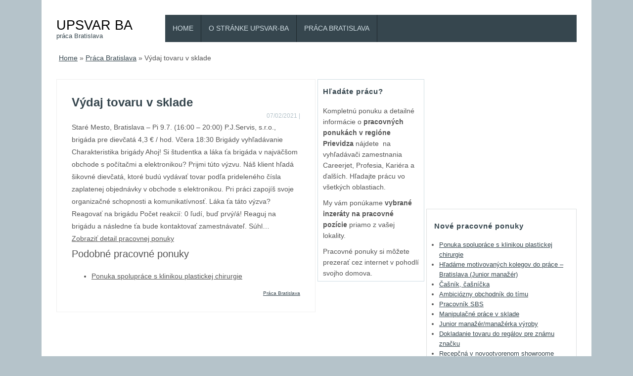

--- FILE ---
content_type: text/html; charset=UTF-8
request_url: http://upsvar-ba.sk/praca-bratislava/vydaj-tovaru-v-sklade-171/
body_size: 8550
content:
<!DOCTYPE HTML><html lang="sk-SK"><head><meta charset="UTF-8" /><link rel="profile" href="http://gmpg.org/xfn/11" /><meta name='robots' content='index, follow, max-image-preview:large, max-snippet:-1, max-video-preview:-1' />

	<!-- This site is optimized with the Yoast SEO plugin v20.3 - https://yoast.com/wordpress/plugins/seo/ -->
	<title>Výdaj tovaru v sklade | UPSVAR BA</title>
	<link rel="canonical" href="http://upsvar-ba.sk/praca-bratislava/vydaj-tovaru-v-sklade-171/" />
	<meta property="og:locale" content="sk_SK" />
	<meta property="og:type" content="article" />
	<meta property="og:title" content="Výdaj tovaru v sklade | UPSVAR BA" />
	<meta property="og:description" content="Staré Mesto, Bratislava &#8211; Pi 9.7. (16:00 &#8211; 20:00) P.J.Servis, s.r.o., brigáda pre dievčatá 4,3 € / hod. Včera 18:30 Brigády vyhľadávanie Charakteristika brigády Ahoj! Si študentka a láka ťa brigáda v najväčšom obchode s počítačmi a elektronikou? Prijmi túto výzvu. Náš klient hľadá šikovné dievčatá, ktoré budú vydávať tovar podľa prideleného čísla zaplatenej objednávky v obchode s elektronikou. Pri práci zapojíš svoje organizačné schopnosti a komunikatívnosť. Láka ťa táto výzva? Reagovať na brigádu Počet reakcií: 0 ľudí, buď prvý/á! Reaguj na brigádu a následne ťa bude kontaktovať zamestnávateľ. Súhl&#8230; Zobraziť detail pracovnej ponuky Podobné pracovné ponukyPonuka spolupráce s klinikou plastickej chirurgie" />
	<meta property="og:url" content="http://upsvar-ba.sk/praca-bratislava/vydaj-tovaru-v-sklade-171/" />
	<meta property="og:site_name" content="UPSVAR BA" />
	<meta property="article:published_time" content="2021-07-02T22:30:49+00:00" />
	<meta name="twitter:card" content="summary_large_image" />
	<script type="application/ld+json" class="yoast-schema-graph">{"@context":"https://schema.org","@graph":[{"@type":"WebPage","@id":"http://upsvar-ba.sk/praca-bratislava/vydaj-tovaru-v-sklade-171/","url":"http://upsvar-ba.sk/praca-bratislava/vydaj-tovaru-v-sklade-171/","name":"Výdaj tovaru v sklade | UPSVAR BA","isPartOf":{"@id":"http://upsvar-ba.sk/#website"},"datePublished":"2021-07-02T22:30:49+00:00","dateModified":"2021-07-02T22:30:49+00:00","author":{"@id":""},"breadcrumb":{"@id":"http://upsvar-ba.sk/praca-bratislava/vydaj-tovaru-v-sklade-171/#breadcrumb"},"inLanguage":"sk-SK","potentialAction":[{"@type":"ReadAction","target":["http://upsvar-ba.sk/praca-bratislava/vydaj-tovaru-v-sklade-171/"]}]},{"@type":"BreadcrumbList","@id":"http://upsvar-ba.sk/praca-bratislava/vydaj-tovaru-v-sklade-171/#breadcrumb","itemListElement":[{"@type":"ListItem","position":1,"name":"Home","item":"http://upsvar-ba.sk/"},{"@type":"ListItem","position":2,"name":"Výdaj tovaru v sklade"}]},{"@type":"WebSite","@id":"http://upsvar-ba.sk/#website","url":"http://upsvar-ba.sk/","name":"UPSVAR BA","description":"práca Bratislava","potentialAction":[{"@type":"SearchAction","target":{"@type":"EntryPoint","urlTemplate":"http://upsvar-ba.sk/?s={search_term_string}"},"query-input":"required name=search_term_string"}],"inLanguage":"sk-SK"}]}</script>
	<!-- / Yoast SEO plugin. -->


<script type="text/javascript">
window._wpemojiSettings = {"baseUrl":"https:\/\/s.w.org\/images\/core\/emoji\/14.0.0\/72x72\/","ext":".png","svgUrl":"https:\/\/s.w.org\/images\/core\/emoji\/14.0.0\/svg\/","svgExt":".svg","source":{"concatemoji":"http:\/\/upsvar-ba.sk\/wp-includes\/js\/wp-emoji-release.min.js?ver=6.1.1"}};
/*! This file is auto-generated */
!function(e,a,t){var n,r,o,i=a.createElement("canvas"),p=i.getContext&&i.getContext("2d");function s(e,t){var a=String.fromCharCode,e=(p.clearRect(0,0,i.width,i.height),p.fillText(a.apply(this,e),0,0),i.toDataURL());return p.clearRect(0,0,i.width,i.height),p.fillText(a.apply(this,t),0,0),e===i.toDataURL()}function c(e){var t=a.createElement("script");t.src=e,t.defer=t.type="text/javascript",a.getElementsByTagName("head")[0].appendChild(t)}for(o=Array("flag","emoji"),t.supports={everything:!0,everythingExceptFlag:!0},r=0;r<o.length;r++)t.supports[o[r]]=function(e){if(p&&p.fillText)switch(p.textBaseline="top",p.font="600 32px Arial",e){case"flag":return s([127987,65039,8205,9895,65039],[127987,65039,8203,9895,65039])?!1:!s([55356,56826,55356,56819],[55356,56826,8203,55356,56819])&&!s([55356,57332,56128,56423,56128,56418,56128,56421,56128,56430,56128,56423,56128,56447],[55356,57332,8203,56128,56423,8203,56128,56418,8203,56128,56421,8203,56128,56430,8203,56128,56423,8203,56128,56447]);case"emoji":return!s([129777,127995,8205,129778,127999],[129777,127995,8203,129778,127999])}return!1}(o[r]),t.supports.everything=t.supports.everything&&t.supports[o[r]],"flag"!==o[r]&&(t.supports.everythingExceptFlag=t.supports.everythingExceptFlag&&t.supports[o[r]]);t.supports.everythingExceptFlag=t.supports.everythingExceptFlag&&!t.supports.flag,t.DOMReady=!1,t.readyCallback=function(){t.DOMReady=!0},t.supports.everything||(n=function(){t.readyCallback()},a.addEventListener?(a.addEventListener("DOMContentLoaded",n,!1),e.addEventListener("load",n,!1)):(e.attachEvent("onload",n),a.attachEvent("onreadystatechange",function(){"complete"===a.readyState&&t.readyCallback()})),(e=t.source||{}).concatemoji?c(e.concatemoji):e.wpemoji&&e.twemoji&&(c(e.twemoji),c(e.wpemoji)))}(window,document,window._wpemojiSettings);
</script>


<!-- Stylesheets -->
<style type="text/css">
img.wp-smiley,
img.emoji {
	display: inline !important;
	border: none !important;
	box-shadow: none !important;
	height: 1em !important;
	width: 1em !important;
	margin: 0 0.07em !important;
	vertical-align: -0.1em !important;
	background: none !important;
	padding: 0 !important;
}
</style>
	<link rel='stylesheet' id='padma-navigation-block-css' href='http://upsvar-ba.sk/wp-content/themes/padma/library/blocks/navigation/css/navigation.css?ver=6.1.1' type='text/css' media='all' />
<link rel='stylesheet' id='padma-general-css' href='http://upsvar-ba.sk/wp-content/uploads/padma/cache/general-876404e.css?ver=6.1.1' type='text/css' media='all' />
<link rel='stylesheet' id='padma-layout-single-css' href='http://upsvar-ba.sk/wp-content/uploads/padma/cache/layout-single-1144edb.css?ver=6.1.1' type='text/css' media='all' />
<link rel='stylesheet' id='padma-responsive-grid-css' href='http://upsvar-ba.sk/wp-content/uploads/padma/cache/responsive-grid-d2119e4.css?ver=6.1.1' type='text/css' media='all' />
<link rel='stylesheet' id='wp-block-library-css' href='http://upsvar-ba.sk/wp-includes/css/dist/block-library/style.min.css?ver=6.1.1' type='text/css' media='all' />
<style id='wp-block-library-theme-inline-css' type='text/css'>
.wp-block-audio figcaption{color:#555;font-size:13px;text-align:center}.is-dark-theme .wp-block-audio figcaption{color:hsla(0,0%,100%,.65)}.wp-block-audio{margin:0 0 1em}.wp-block-code{border:1px solid #ccc;border-radius:4px;font-family:Menlo,Consolas,monaco,monospace;padding:.8em 1em}.wp-block-embed figcaption{color:#555;font-size:13px;text-align:center}.is-dark-theme .wp-block-embed figcaption{color:hsla(0,0%,100%,.65)}.wp-block-embed{margin:0 0 1em}.blocks-gallery-caption{color:#555;font-size:13px;text-align:center}.is-dark-theme .blocks-gallery-caption{color:hsla(0,0%,100%,.65)}.wp-block-image figcaption{color:#555;font-size:13px;text-align:center}.is-dark-theme .wp-block-image figcaption{color:hsla(0,0%,100%,.65)}.wp-block-image{margin:0 0 1em}.wp-block-pullquote{border-top:4px solid;border-bottom:4px solid;margin-bottom:1.75em;color:currentColor}.wp-block-pullquote__citation,.wp-block-pullquote cite,.wp-block-pullquote footer{color:currentColor;text-transform:uppercase;font-size:.8125em;font-style:normal}.wp-block-quote{border-left:.25em solid;margin:0 0 1.75em;padding-left:1em}.wp-block-quote cite,.wp-block-quote footer{color:currentColor;font-size:.8125em;position:relative;font-style:normal}.wp-block-quote.has-text-align-right{border-left:none;border-right:.25em solid;padding-left:0;padding-right:1em}.wp-block-quote.has-text-align-center{border:none;padding-left:0}.wp-block-quote.is-large,.wp-block-quote.is-style-large,.wp-block-quote.is-style-plain{border:none}.wp-block-search .wp-block-search__label{font-weight:700}.wp-block-search__button{border:1px solid #ccc;padding:.375em .625em}:where(.wp-block-group.has-background){padding:1.25em 2.375em}.wp-block-separator.has-css-opacity{opacity:.4}.wp-block-separator{border:none;border-bottom:2px solid;margin-left:auto;margin-right:auto}.wp-block-separator.has-alpha-channel-opacity{opacity:1}.wp-block-separator:not(.is-style-wide):not(.is-style-dots){width:100px}.wp-block-separator.has-background:not(.is-style-dots){border-bottom:none;height:1px}.wp-block-separator.has-background:not(.is-style-wide):not(.is-style-dots){height:2px}.wp-block-table{margin:"0 0 1em 0"}.wp-block-table thead{border-bottom:3px solid}.wp-block-table tfoot{border-top:3px solid}.wp-block-table td,.wp-block-table th{word-break:normal}.wp-block-table figcaption{color:#555;font-size:13px;text-align:center}.is-dark-theme .wp-block-table figcaption{color:hsla(0,0%,100%,.65)}.wp-block-video figcaption{color:#555;font-size:13px;text-align:center}.is-dark-theme .wp-block-video figcaption{color:hsla(0,0%,100%,.65)}.wp-block-video{margin:0 0 1em}.wp-block-template-part.has-background{padding:1.25em 2.375em;margin-top:0;margin-bottom:0}
</style>
<link rel='stylesheet' id='classic-theme-styles-css' href='http://upsvar-ba.sk/wp-includes/css/classic-themes.min.css?ver=1' type='text/css' media='all' />
<style id='global-styles-inline-css' type='text/css'>
body{--wp--preset--color--black: #000000;--wp--preset--color--cyan-bluish-gray: #abb8c3;--wp--preset--color--white: #ffffff;--wp--preset--color--pale-pink: #f78da7;--wp--preset--color--vivid-red: #cf2e2e;--wp--preset--color--luminous-vivid-orange: #ff6900;--wp--preset--color--luminous-vivid-amber: #fcb900;--wp--preset--color--light-green-cyan: #7bdcb5;--wp--preset--color--vivid-green-cyan: #00d084;--wp--preset--color--pale-cyan-blue: #8ed1fc;--wp--preset--color--vivid-cyan-blue: #0693e3;--wp--preset--color--vivid-purple: #9b51e0;--wp--preset--gradient--vivid-cyan-blue-to-vivid-purple: linear-gradient(135deg,rgba(6,147,227,1) 0%,rgb(155,81,224) 100%);--wp--preset--gradient--light-green-cyan-to-vivid-green-cyan: linear-gradient(135deg,rgb(122,220,180) 0%,rgb(0,208,130) 100%);--wp--preset--gradient--luminous-vivid-amber-to-luminous-vivid-orange: linear-gradient(135deg,rgba(252,185,0,1) 0%,rgba(255,105,0,1) 100%);--wp--preset--gradient--luminous-vivid-orange-to-vivid-red: linear-gradient(135deg,rgba(255,105,0,1) 0%,rgb(207,46,46) 100%);--wp--preset--gradient--very-light-gray-to-cyan-bluish-gray: linear-gradient(135deg,rgb(238,238,238) 0%,rgb(169,184,195) 100%);--wp--preset--gradient--cool-to-warm-spectrum: linear-gradient(135deg,rgb(74,234,220) 0%,rgb(151,120,209) 20%,rgb(207,42,186) 40%,rgb(238,44,130) 60%,rgb(251,105,98) 80%,rgb(254,248,76) 100%);--wp--preset--gradient--blush-light-purple: linear-gradient(135deg,rgb(255,206,236) 0%,rgb(152,150,240) 100%);--wp--preset--gradient--blush-bordeaux: linear-gradient(135deg,rgb(254,205,165) 0%,rgb(254,45,45) 50%,rgb(107,0,62) 100%);--wp--preset--gradient--luminous-dusk: linear-gradient(135deg,rgb(255,203,112) 0%,rgb(199,81,192) 50%,rgb(65,88,208) 100%);--wp--preset--gradient--pale-ocean: linear-gradient(135deg,rgb(255,245,203) 0%,rgb(182,227,212) 50%,rgb(51,167,181) 100%);--wp--preset--gradient--electric-grass: linear-gradient(135deg,rgb(202,248,128) 0%,rgb(113,206,126) 100%);--wp--preset--gradient--midnight: linear-gradient(135deg,rgb(2,3,129) 0%,rgb(40,116,252) 100%);--wp--preset--duotone--dark-grayscale: url('#wp-duotone-dark-grayscale');--wp--preset--duotone--grayscale: url('#wp-duotone-grayscale');--wp--preset--duotone--purple-yellow: url('#wp-duotone-purple-yellow');--wp--preset--duotone--blue-red: url('#wp-duotone-blue-red');--wp--preset--duotone--midnight: url('#wp-duotone-midnight');--wp--preset--duotone--magenta-yellow: url('#wp-duotone-magenta-yellow');--wp--preset--duotone--purple-green: url('#wp-duotone-purple-green');--wp--preset--duotone--blue-orange: url('#wp-duotone-blue-orange');--wp--preset--font-size--small: 13px;--wp--preset--font-size--medium: 20px;--wp--preset--font-size--large: 36px;--wp--preset--font-size--x-large: 42px;--wp--preset--spacing--20: 0.44rem;--wp--preset--spacing--30: 0.67rem;--wp--preset--spacing--40: 1rem;--wp--preset--spacing--50: 1.5rem;--wp--preset--spacing--60: 2.25rem;--wp--preset--spacing--70: 3.38rem;--wp--preset--spacing--80: 5.06rem;}:where(.is-layout-flex){gap: 0.5em;}body .is-layout-flow > .alignleft{float: left;margin-inline-start: 0;margin-inline-end: 2em;}body .is-layout-flow > .alignright{float: right;margin-inline-start: 2em;margin-inline-end: 0;}body .is-layout-flow > .aligncenter{margin-left: auto !important;margin-right: auto !important;}body .is-layout-constrained > .alignleft{float: left;margin-inline-start: 0;margin-inline-end: 2em;}body .is-layout-constrained > .alignright{float: right;margin-inline-start: 2em;margin-inline-end: 0;}body .is-layout-constrained > .aligncenter{margin-left: auto !important;margin-right: auto !important;}body .is-layout-constrained > :where(:not(.alignleft):not(.alignright):not(.alignfull)){max-width: var(--wp--style--global--content-size);margin-left: auto !important;margin-right: auto !important;}body .is-layout-constrained > .alignwide{max-width: var(--wp--style--global--wide-size);}body .is-layout-flex{display: flex;}body .is-layout-flex{flex-wrap: wrap;align-items: center;}body .is-layout-flex > *{margin: 0;}:where(.wp-block-columns.is-layout-flex){gap: 2em;}.has-black-color{color: var(--wp--preset--color--black) !important;}.has-cyan-bluish-gray-color{color: var(--wp--preset--color--cyan-bluish-gray) !important;}.has-white-color{color: var(--wp--preset--color--white) !important;}.has-pale-pink-color{color: var(--wp--preset--color--pale-pink) !important;}.has-vivid-red-color{color: var(--wp--preset--color--vivid-red) !important;}.has-luminous-vivid-orange-color{color: var(--wp--preset--color--luminous-vivid-orange) !important;}.has-luminous-vivid-amber-color{color: var(--wp--preset--color--luminous-vivid-amber) !important;}.has-light-green-cyan-color{color: var(--wp--preset--color--light-green-cyan) !important;}.has-vivid-green-cyan-color{color: var(--wp--preset--color--vivid-green-cyan) !important;}.has-pale-cyan-blue-color{color: var(--wp--preset--color--pale-cyan-blue) !important;}.has-vivid-cyan-blue-color{color: var(--wp--preset--color--vivid-cyan-blue) !important;}.has-vivid-purple-color{color: var(--wp--preset--color--vivid-purple) !important;}.has-black-background-color{background-color: var(--wp--preset--color--black) !important;}.has-cyan-bluish-gray-background-color{background-color: var(--wp--preset--color--cyan-bluish-gray) !important;}.has-white-background-color{background-color: var(--wp--preset--color--white) !important;}.has-pale-pink-background-color{background-color: var(--wp--preset--color--pale-pink) !important;}.has-vivid-red-background-color{background-color: var(--wp--preset--color--vivid-red) !important;}.has-luminous-vivid-orange-background-color{background-color: var(--wp--preset--color--luminous-vivid-orange) !important;}.has-luminous-vivid-amber-background-color{background-color: var(--wp--preset--color--luminous-vivid-amber) !important;}.has-light-green-cyan-background-color{background-color: var(--wp--preset--color--light-green-cyan) !important;}.has-vivid-green-cyan-background-color{background-color: var(--wp--preset--color--vivid-green-cyan) !important;}.has-pale-cyan-blue-background-color{background-color: var(--wp--preset--color--pale-cyan-blue) !important;}.has-vivid-cyan-blue-background-color{background-color: var(--wp--preset--color--vivid-cyan-blue) !important;}.has-vivid-purple-background-color{background-color: var(--wp--preset--color--vivid-purple) !important;}.has-black-border-color{border-color: var(--wp--preset--color--black) !important;}.has-cyan-bluish-gray-border-color{border-color: var(--wp--preset--color--cyan-bluish-gray) !important;}.has-white-border-color{border-color: var(--wp--preset--color--white) !important;}.has-pale-pink-border-color{border-color: var(--wp--preset--color--pale-pink) !important;}.has-vivid-red-border-color{border-color: var(--wp--preset--color--vivid-red) !important;}.has-luminous-vivid-orange-border-color{border-color: var(--wp--preset--color--luminous-vivid-orange) !important;}.has-luminous-vivid-amber-border-color{border-color: var(--wp--preset--color--luminous-vivid-amber) !important;}.has-light-green-cyan-border-color{border-color: var(--wp--preset--color--light-green-cyan) !important;}.has-vivid-green-cyan-border-color{border-color: var(--wp--preset--color--vivid-green-cyan) !important;}.has-pale-cyan-blue-border-color{border-color: var(--wp--preset--color--pale-cyan-blue) !important;}.has-vivid-cyan-blue-border-color{border-color: var(--wp--preset--color--vivid-cyan-blue) !important;}.has-vivid-purple-border-color{border-color: var(--wp--preset--color--vivid-purple) !important;}.has-vivid-cyan-blue-to-vivid-purple-gradient-background{background: var(--wp--preset--gradient--vivid-cyan-blue-to-vivid-purple) !important;}.has-light-green-cyan-to-vivid-green-cyan-gradient-background{background: var(--wp--preset--gradient--light-green-cyan-to-vivid-green-cyan) !important;}.has-luminous-vivid-amber-to-luminous-vivid-orange-gradient-background{background: var(--wp--preset--gradient--luminous-vivid-amber-to-luminous-vivid-orange) !important;}.has-luminous-vivid-orange-to-vivid-red-gradient-background{background: var(--wp--preset--gradient--luminous-vivid-orange-to-vivid-red) !important;}.has-very-light-gray-to-cyan-bluish-gray-gradient-background{background: var(--wp--preset--gradient--very-light-gray-to-cyan-bluish-gray) !important;}.has-cool-to-warm-spectrum-gradient-background{background: var(--wp--preset--gradient--cool-to-warm-spectrum) !important;}.has-blush-light-purple-gradient-background{background: var(--wp--preset--gradient--blush-light-purple) !important;}.has-blush-bordeaux-gradient-background{background: var(--wp--preset--gradient--blush-bordeaux) !important;}.has-luminous-dusk-gradient-background{background: var(--wp--preset--gradient--luminous-dusk) !important;}.has-pale-ocean-gradient-background{background: var(--wp--preset--gradient--pale-ocean) !important;}.has-electric-grass-gradient-background{background: var(--wp--preset--gradient--electric-grass) !important;}.has-midnight-gradient-background{background: var(--wp--preset--gradient--midnight) !important;}.has-small-font-size{font-size: var(--wp--preset--font-size--small) !important;}.has-medium-font-size{font-size: var(--wp--preset--font-size--medium) !important;}.has-large-font-size{font-size: var(--wp--preset--font-size--large) !important;}.has-x-large-font-size{font-size: var(--wp--preset--font-size--x-large) !important;}
.wp-block-navigation a:where(:not(.wp-element-button)){color: inherit;}
:where(.wp-block-columns.is-layout-flex){gap: 2em;}
.wp-block-pullquote{font-size: 1.5em;line-height: 1.6;}
</style>
<link rel='stylesheet' id='crp-style-text-only-css' href='http://upsvar-ba.sk/wp-content/plugins/contextual-related-posts/css/text-only.min.css?ver=3.3.3' type='text/css' media='all' />


<!-- Scripts -->
<script type='text/javascript' src='http://upsvar-ba.sk/wp-includes/js/jquery/jquery.min.js?ver=3.6.1' id='jquery-core-js'></script>
<script type='text/javascript' src='http://upsvar-ba.sk/wp-includes/js/jquery/jquery-migrate.min.js?ver=3.3.2' id='jquery-migrate-js'></script>
<script type='text/javascript' src='http://upsvar-ba.sk/wp-content/uploads/padma/cache/responsive-grid-js-dd2c497.js?ver=6.1.1' id='padma-responsive-grid-js-js'></script>
<script type='text/javascript' src='http://upsvar-ba.sk/wp-content/themes/padma/library/blocks/navigation/js/selectnav.js?ver=6.1.1' id='padma-selectnav-js'></script>
<script type='text/javascript' src='http://upsvar-ba.sk/wp-content/uploads/padma/cache/block-dynamic-js-layout-single-ad05be8.js?ver=6.1.1' id='block-dynamic-js-layout-single-js'></script>

<!--[if lt IE 9]>
<script src="http://upsvar-ba.sk/wp-content/themes/padma/library/media/js/html5shiv.js"></script>
<![endif]-->

<!--[if lt IE 8]>
<script src="http://upsvar-ba.sk/wp-content/themes/padma/library/media/js/ie8.js"></script>
<![endif]-->

<script data-ad-client="ca-pub-2608370630889193" async src="https://pagead2.googlesyndication.com/pagead/js/adsbygoogle.js"></script>

<!-- Extras -->
<link rel="alternate" type="application/rss+xml" href="http://upsvar-ba.sk/feed/" title="UPSVAR BA" />
<link rel="pingback" href="http://upsvar-ba.sk/xmlrpc.php" />
	<meta name="viewport" content="width=device-width, initial-scale=1.0, minimum-scale=1.0, maximum-scale=1.0, user-scalable=no" />
<link rel="alternate" type="application/rss+xml" title="RSS kanál: UPSVAR BA &raquo;" href="http://upsvar-ba.sk/feed/" />
<link rel="alternate" type="application/rss+xml" title="RSS kanál komentárov webu UPSVAR BA &raquo;" href="http://upsvar-ba.sk/comments/feed/" />
<link rel="alternate" type="application/rss+xml" title="RSS kanál komentárov webu UPSVAR BA &raquo; ku článku Výdaj tovaru v sklade" href="http://upsvar-ba.sk/praca-bratislava/vydaj-tovaru-v-sklade-171/feed/" />
<link rel="https://api.w.org/" href="http://upsvar-ba.sk/wp-json/" /><link rel="alternate" type="application/json" href="http://upsvar-ba.sk/wp-json/wp/v2/posts/13644" /><link rel="EditURI" type="application/rsd+xml" title="RSD" href="http://upsvar-ba.sk/xmlrpc.php?rsd" />
<link rel="wlwmanifest" type="application/wlwmanifest+xml" href="http://upsvar-ba.sk/wp-includes/wlwmanifest.xml" />
<meta name="generator" content="WordPress 6.1.1" />
<link rel='shortlink' href='http://upsvar-ba.sk/?p=13644' />
<link rel="alternate" type="application/json+oembed" href="http://upsvar-ba.sk/wp-json/oembed/1.0/embed?url=http%3A%2F%2Fupsvar-ba.sk%2Fpraca-bratislava%2Fvydaj-tovaru-v-sklade-171%2F" />
<link rel="alternate" type="text/xml+oembed" href="http://upsvar-ba.sk/wp-json/oembed/1.0/embed?url=http%3A%2F%2Fupsvar-ba.sk%2Fpraca-bratislava%2Fvydaj-tovaru-v-sklade-171%2F&#038;format=xml" />
</head><body class="post-template-default single single-post postid-13644 single-format-standard wp-embed-responsive custom responsive-grid-enabled responsive-grid-active layout-single-post-13644 layout-using-single" itemscope itemtype="http://schema.org/WebPage"><div id="whitewrap"><div id="wrapper-wt25c39fd1d4ea59" class="wrapper wrapper-fixed wrapper-fixed-grid grid-fluid-24-40-4 responsive-grid wrapper-last" data-alias=""><div class="grid-container clearfix"><section class="row row-1"><section class="column column-1 grid-left-0 grid-width-5"><header id="block-bav5c39bc0523955" class="block block-type-header block-fixed-height block-mirrored block-mirroring-bav5c39bc0523955 block-original-bb65c39fd1e13023" data-alias="" itemscope="" itemtype="http://schema.org/WPHeader"><div class="block-content"><span class="banner" itemprop="headline"><a href="http://upsvar-ba.sk">UPSVAR BA</a></span><span class="tagline" itemprop="description">práca Bratislava</span>
</div></header></section><section class="column column-2 grid-left-0 grid-width-19"><nav id="block-b5q5c39bc0420204" class="block block-type-navigation block-fluid-height block-mirrored block-mirroring-b5q5c39bc0420204 block-original-b425c39fd1d8829f" data-alias="TOP" itemscope="" itemtype="http://schema.org/SiteNavigationElement"><div class="block-content"><div class="nav-horizontal nav-align-left responsive-menu-align-right"><ul id="menu-top" class="menu"><li class="menu-item-home padma-home-link"><a href="http://upsvar-ba.sk">Home</a></li><li id="menu-item-4654" class="menu-item menu-item-type-post_type menu-item-object-page menu-item-4654"><a href="http://upsvar-ba.sk/o-nas/">O stránke Upsvar-BA</a></li>
<li id="menu-item-6399" class="menu-item menu-item-type-taxonomy menu-item-object-category current-post-ancestor current-menu-parent current-post-parent menu-item-6399"><a href="http://upsvar-ba.sk/category/praca-bratislava/">Práca Bratislava</a></li>
</ul></div></div></nav></section></section><section class="row row-2"><section class="column column-1 grid-left-0 grid-width-24"><div id="block-bxj5c39fd1de24f5" class="block block-type-breadcrumbs block-fixed-height" data-alias=""><div class="block-content"><p class="breadcrumbs" xmlns:v="http://rdf.data-vocabulary.org/#"><span typeof="v:Breadcrumb" class="breadcrumb"><a href="http://upsvar-ba.sk" rel="v:url" property="v:title">Home</a></span></span> <span class="sep separator">&raquo;</span> <span typeof="v:Breadcrumb" class="breadcrumb"><a href="http://upsvar-ba.sk/category/praca-bratislava/" rel="category tag">Práca Bratislava</a></span> <span class="sep separator">&raquo;</span> <span typeof="v:Breadcrumb" class="breadcrumb">Výdaj tovaru v sklade</span></p></div></div></section></section><section class="row row-3"><section class="column column-1 grid-left-0 grid-width-12"><div id="block-b2m5c39fd1ded18d" class="block block-type-content block-fluid-height" data-alias=""><div class="block-content"><div class="loop"><article id="post-13644" class="post-13644 post type-post status-publish format-standard hentry category-praca-bratislava "><script type="application/ld+json">{"@context":"https:\/\/schema.org","@type":"Article","mainEntityOfPage":"http:\/\/upsvar-ba.sk\/praca-bratislava\/vydaj-tovaru-v-sklade-171\/","headline":"Výdaj tovaru v sklade","author":{"@type":"Person","url":"http:\/\/upsvar-ba.sk\/author\/"},"publisher":{"@type":"Organization","name":"UPSVAR BA","url":"http:\/\/upsvar-ba.sk","logo":{"@type":"ImageObject","url":false}},"dateCreated":"2021-07-02T22:30:49+00:00","datePublished":"2021-07-02T22:30:49+00:00","dateModified":"2021-07-02T22:30:49+00:00"}</script><link itemprop="mainEntityOfPage" href="http://upsvar-ba.sk/praca-bratislava/vydaj-tovaru-v-sklade-171/" /><header><h1 class="entry-title" itemprop="headline">Výdaj tovaru v sklade</h1><div class="entry-meta entry-meta-above"><time class="entry-date published updated" itemprop="datePublished" datetime="2021-07-02T22:30:49+00:00">07/02/2021</time> | <span class="entry-author vcard"><a class="author-link fn nickname url" href="http://upsvar-ba.sk/author/" title="View all posts by "><span class="entry-author-name"></span></a></span></div></header><div class="entry-content" itemprop="text"><p>Staré Mesto, Bratislava &#8211; Pi 9.7. (16:00 &#8211; 20:00)   P.J.Servis, s.r.o., brigáda pre dievčatá   4,3 € / hod.   Včera 18:30   Brigády vyhľadávanie   Charakteristika brigády   Ahoj! Si študentka a láka ťa brigáda v najväčšom obchode s počítačmi a elektronikou? Prijmi túto výzvu. Náš klient hľadá šikovné dievčatá, ktoré budú vydávať tovar podľa prideleného čísla zaplatenej objednávky v obchode s elektronikou. Pri práci zapojíš svoje organizačné schopnosti a komunikatívnosť. Láka ťa táto výzva?   Reagovať na brigádu   Počet reakcií: 0 ľudí, buď prvý/á!   Reaguj na brigádu a následne ťa bude kontaktovať zamestnávateľ.   Súhl&#8230;</p>
<p><a href="http://jobviewtrack.com/sk-sk/job-1949417beed90b0f4d54740c1e001c1267741b1e08015f296bee90000e04264619545d545f/6d490a28d7937aa331e915c2abfed9b3.html" target="_blank" rel="nofollow noopener">Zobraziť detail pracovnej ponuky</a></p>
<div class="crp_related     crp-text-only"><h3>Podobné pracovné ponuky</h3><ul><li><a href="http://upsvar-ba.sk/praca-bratislava/ponuka-spoluprace-s-klinikou-plastickej-chirurgie/"    target="_blank"  class="crp_link post-14200"><span class="crp_title">Ponuka spolupráce s klinikou plastickej chirurgie</span></a></li></ul><div class="crp_clear"></div></div></div><footer class="entry-utility entry-utility-below entry-meta"><a href="http://upsvar-ba.sk/category/praca-bratislava/" rel="category tag">Práca Bratislava</a></footer></article></div></div></div></section><section class="column column-2 grid-left-0 grid-width-5"><aside id="block-bro5c3a02a85af37" class="block block-type-widget-area block-fluid-height" data-alias="Post stred" itemscope="" itemtype="http://schema.org/WPSideBar"><div class="block-content"><ul class="widget-area"><li id="text-17" class="widget widget_text">
<h3 class="widget-title"><span class="widget-inner">Hľadáte prácu?</span></h3>
			<div class="textwidget"><p>Kompletnú ponuku a detailné informácie o <strong>pracovných ponukách v regióne Prievidza </strong>nájdete  na vyhľadávači zamestnania Careerjet, Profesia, Kariéra a ďalších. Hľadajte prácu vo všetkých oblastiach.</p>
</div>
		</li>
<li id="text-18" class="widget widget_text">
			<div class="textwidget"><p>My vám ponúkame <strong>vybrané inzeráty na pracovné pozície</strong> priamo z vašej lokality.</p>
</div>
		</li>
<li id="text-19" class="widget widget_text">
			<div class="textwidget"><p>Pracovné ponuky si môžete prezerať cez internet v pohodlí svojho domova.</p>
</div>
		</li>
</ul></div></aside></section><section class="column column-3 grid-left-0 grid-width-7"><div id="block-bgi5c3a089a5cce5" class="block block-type-custom-code block-fluid-height block-mirrored block-mirroring-bgi5c3a089a5cce5 block-original-bsp5c3a08c8ac610" data-alias=""><div class="block-content"><div class="custom-code-content content"><script async src="//pagead2.googlesyndication.com/pagead/js/adsbygoogle.js"></script>
<!-- Upsva300x250 -->
<ins class="adsbygoogle" style="display: inline-block; width: 300px; height: 250px;" data-ad-client="ca-pub-2608370630889193" data-ad-slot="4746324794"></ins>
<script>
(adsbygoogle = window.adsbygoogle || []).push({});
</script></div></div></div><aside id="block-be55c39bc052ebf0" class="block block-type-widget-area block-fluid-height block-mirrored block-mirroring-be55c39bc052ebf0 block-original-bbw5c39fd1dd0ed9" data-alias="" itemscope="" itemtype="http://schema.org/WPSideBar"><div class="block-content"><ul class="widget-area">
		<li id="recent-posts-2" class="widget widget_recent_entries">

		<h3 class="widget-title"><span class="widget-inner">Nové pracovné ponuky</span></h3>

		<ul>
											<li>
					<a href="http://upsvar-ba.sk/praca-bratislava/ponuka-spoluprace-s-klinikou-plastickej-chirurgie/">Ponuka spolupráce s klinikou plastickej chirurgie</a>
									</li>
											<li>
					<a href="http://upsvar-ba.sk/praca-bratislava/hladame-motivovanych-kolegov-do-prace-bratislava-junior-manazer/">Hľadáme motivovaných kolegov do práce &#8211; Bratislava (Junior manažér)</a>
									</li>
											<li>
					<a href="http://upsvar-ba.sk/praca-bratislava/casnik-casnicka-10/">Čašník, čašníčka</a>
									</li>
											<li>
					<a href="http://upsvar-ba.sk/praca-bratislava/ambiciozny-obchodnik-do-timu/">Ambiciózny obchodník do tímu</a>
									</li>
											<li>
					<a href="http://upsvar-ba.sk/praca-bratislava/pracovnik-sbs-6/">Pracovník SBS</a>
									</li>
											<li>
					<a href="http://upsvar-ba.sk/praca-bratislava/manipulacne-prace-v-sklade-83/">Manipulačné práce v sklade</a>
									</li>
											<li>
					<a href="http://upsvar-ba.sk/praca-bratislava/junior-manazer-manazerka-vyroby/">Junior manažér/manažérka výroby</a>
									</li>
											<li>
					<a href="http://upsvar-ba.sk/praca-bratislava/dokladanie-tovaru-do-regalov-pre-znamu-znacku-18/">Dokladanie tovaru do regálov pre známu značku</a>
									</li>
											<li>
					<a href="http://upsvar-ba.sk/praca-bratislava/recepcna-v-novootvorenom-showroome/">Recepčná v novootvorenom showroome</a>
									</li>
											<li>
					<a href="http://upsvar-ba.sk/praca-bratislava/digital-innovation-corporates-part-time-analyst/">Digital Innovation-corporates part-time analyst</a>
									</li>
											<li>
					<a href="http://upsvar-ba.sk/praca-bratislava/lahodky-ich-dokladanie-v-obchodnom-retazci-353/">Lahôdky, ich dokladanie v obchodnom reťazci</a>
									</li>
											<li>
					<a href="http://upsvar-ba.sk/praca-bratislava/telefonicky-agent-inkasa-pohladavok-v-advokatskej-kancelarii-aj-na-kratsi-pracovny-pomer/">Telefonický agent inkasa pohľadávok v advokátskej kancelárii (aj na kratší pracovný pomer)</a>
									</li>
											<li>
					<a href="http://upsvar-ba.sk/praca-bratislava/dokladanie-tovaru-do-regalov-pre-znamu-znacku-17/">Dokladanie tovaru do regálov pre známu značku</a>
									</li>
											<li>
					<a href="http://upsvar-ba.sk/praca-bratislava/pokladnik-pokladnicka-v-obchodnom-retazci-643/">Pokladník, pokladníčka v obchodnom reťazci</a>
									</li>
											<li>
					<a href="http://upsvar-ba.sk/praca-bratislava/senior-recruiter-for-engineering-and-it/">Senior recruiter for Engineering and IT</a>
									</li>
					</ul>

		</li>
</ul></div></aside></section></section><section class="row row-4"><section class="column column-1 grid-left-0 grid-width-24"><footer id="block-bzw5c39bc04c75ed" class="block block-type-footer block-fluid-height block-mirrored block-mirroring-bzw5c39bc04c75ed block-original-b225c39fd1e03b0d" data-alias="" itemscope="" itemtype="http://schema.org/WPFooter"><div class="block-content"><div class="footer-container"><div class="footer"><p class="copyright footer-copyright custom-copyright">Copyright &copy; 2026 UPSVAR BA</p></div></div></div></footer></section></section></div></div><script type='text/javascript' src='http://upsvar-ba.sk/wp-content/themes/padma/library/media/js/jquery.fitvids.js?ver=6.1.1' id='fitvids-js'></script>
<script type='text/javascript' src='http://upsvar-ba.sk/wp-includes/js/comment-reply.min.js?ver=6.1.1' id='comment-reply-js'></script>
</div>

</body></html>

--- FILE ---
content_type: text/html; charset=utf-8
request_url: https://www.google.com/recaptcha/api2/aframe
body_size: 269
content:
<!DOCTYPE HTML><html><head><meta http-equiv="content-type" content="text/html; charset=UTF-8"></head><body><script nonce="WgDHAJOVvFALsdJYDZq6rg">/** Anti-fraud and anti-abuse applications only. See google.com/recaptcha */ try{var clients={'sodar':'https://pagead2.googlesyndication.com/pagead/sodar?'};window.addEventListener("message",function(a){try{if(a.source===window.parent){var b=JSON.parse(a.data);var c=clients[b['id']];if(c){var d=document.createElement('img');d.src=c+b['params']+'&rc='+(localStorage.getItem("rc::a")?sessionStorage.getItem("rc::b"):"");window.document.body.appendChild(d);sessionStorage.setItem("rc::e",parseInt(sessionStorage.getItem("rc::e")||0)+1);localStorage.setItem("rc::h",'1769029520994');}}}catch(b){}});window.parent.postMessage("_grecaptcha_ready", "*");}catch(b){}</script></body></html>

--- FILE ---
content_type: text/css
request_url: http://upsvar-ba.sk/wp-content/uploads/padma/cache/layout-single-1144edb.css?ver=6.1.1
body_size: 1119
content:
div#wrapper-wt25c39fd1d4ea59{width:1052px}div#wrapper-wt25c39fd1d4ea59.responsive-grid{width:auto;max-width:1052px}div.grid-fluid-24-40-4 .column{margin-left:0.380228137%}div.grid-fluid-24-40-4 .grid-width-1{width:3.802281369%}div.grid-fluid-24-40-4 .grid-left-1{margin-left:4.562737643%}div.grid-fluid-24-40-4 .column-1.grid-left-1{margin-left:4.182509506%}div.grid-fluid-24-40-4 .grid-width-2{width:7.984790875%}div.grid-fluid-24-40-4 .grid-left-2{margin-left:8.745247148%}div.grid-fluid-24-40-4 .column-1.grid-left-2{margin-left:8.365019011%}div.grid-fluid-24-40-4 .grid-width-3{width:12.16730038%}div.grid-fluid-24-40-4 .grid-left-3{margin-left:12.927756654%}div.grid-fluid-24-40-4 .column-1.grid-left-3{margin-left:12.547528517%}div.grid-fluid-24-40-4 .grid-width-4{width:16.349809886%}div.grid-fluid-24-40-4 .grid-left-4{margin-left:17.11026616%}div.grid-fluid-24-40-4 .column-1.grid-left-4{margin-left:16.730038023%}div.grid-fluid-24-40-4 .grid-width-5{width:20.532319392%}div.grid-fluid-24-40-4 .grid-left-5{margin-left:21.292775665%}div.grid-fluid-24-40-4 .column-1.grid-left-5{margin-left:20.912547529%}div.grid-fluid-24-40-4 .grid-width-6{width:24.714828897%}div.grid-fluid-24-40-4 .grid-left-6{margin-left:25.475285171%}div.grid-fluid-24-40-4 .column-1.grid-left-6{margin-left:25.095057034%}div.grid-fluid-24-40-4 .grid-width-7{width:28.897338403%}div.grid-fluid-24-40-4 .grid-left-7{margin-left:29.657794677%}div.grid-fluid-24-40-4 .column-1.grid-left-7{margin-left:29.27756654%}div.grid-fluid-24-40-4 .grid-width-8{width:33.079847909%}div.grid-fluid-24-40-4 .grid-left-8{margin-left:33.840304183%}div.grid-fluid-24-40-4 .column-1.grid-left-8{margin-left:33.460076046%}div.grid-fluid-24-40-4 .grid-width-9{width:37.262357414%}div.grid-fluid-24-40-4 .grid-left-9{margin-left:38.022813688%}div.grid-fluid-24-40-4 .column-1.grid-left-9{margin-left:37.642585551%}div.grid-fluid-24-40-4 .grid-width-10{width:41.44486692%}div.grid-fluid-24-40-4 .grid-left-10{margin-left:42.205323194%}div.grid-fluid-24-40-4 .column-1.grid-left-10{margin-left:41.825095057%}div.grid-fluid-24-40-4 .grid-width-11{width:45.627376426%}div.grid-fluid-24-40-4 .grid-left-11{margin-left:46.3878327%}div.grid-fluid-24-40-4 .column-1.grid-left-11{margin-left:46.007604563%}div.grid-fluid-24-40-4 .grid-width-12{width:49.809885932%}div.grid-fluid-24-40-4 .grid-left-12{margin-left:50.570342205%}div.grid-fluid-24-40-4 .column-1.grid-left-12{margin-left:50.190114068%}div.grid-fluid-24-40-4 .grid-width-13{width:53.992395437%}div.grid-fluid-24-40-4 .grid-left-13{margin-left:54.752851711%}div.grid-fluid-24-40-4 .column-1.grid-left-13{margin-left:54.372623574%}div.grid-fluid-24-40-4 .grid-width-14{width:58.174904943%}div.grid-fluid-24-40-4 .grid-left-14{margin-left:58.935361217%}div.grid-fluid-24-40-4 .column-1.grid-left-14{margin-left:58.55513308%}div.grid-fluid-24-40-4 .grid-width-15{width:62.357414449%}div.grid-fluid-24-40-4 .grid-left-15{margin-left:63.117870722%}div.grid-fluid-24-40-4 .column-1.grid-left-15{margin-left:62.737642586%}div.grid-fluid-24-40-4 .grid-width-16{width:66.539923954%}div.grid-fluid-24-40-4 .grid-left-16{margin-left:67.300380228%}div.grid-fluid-24-40-4 .column-1.grid-left-16{margin-left:66.920152091%}div.grid-fluid-24-40-4 .grid-width-17{width:70.72243346%}div.grid-fluid-24-40-4 .grid-left-17{margin-left:71.482889734%}div.grid-fluid-24-40-4 .column-1.grid-left-17{margin-left:71.102661597%}div.grid-fluid-24-40-4 .grid-width-18{width:74.904942966%}div.grid-fluid-24-40-4 .grid-left-18{margin-left:75.66539924%}div.grid-fluid-24-40-4 .column-1.grid-left-18{margin-left:75.285171103%}div.grid-fluid-24-40-4 .grid-width-19{width:79.087452471%}div.grid-fluid-24-40-4 .grid-left-19{margin-left:79.847908745%}div.grid-fluid-24-40-4 .column-1.grid-left-19{margin-left:79.467680608%}div.grid-fluid-24-40-4 .grid-width-20{width:83.269961977%}div.grid-fluid-24-40-4 .grid-left-20{margin-left:84.030418251%}div.grid-fluid-24-40-4 .column-1.grid-left-20{margin-left:83.650190114%}div.grid-fluid-24-40-4 .grid-width-21{width:87.452471483%}div.grid-fluid-24-40-4 .grid-left-21{margin-left:88.212927757%}div.grid-fluid-24-40-4 .column-1.grid-left-21{margin-left:87.83269962%}div.grid-fluid-24-40-4 .grid-width-22{width:91.634980989%}div.grid-fluid-24-40-4 .grid-left-22{margin-left:92.395437262%}div.grid-fluid-24-40-4 .column-1.grid-left-22{margin-left:92.015209125%}div.grid-fluid-24-40-4 .grid-width-23{width:95.817490494%}div.grid-fluid-24-40-4 .grid-left-23{margin-left:96.577946768%}div.grid-fluid-24-40-4 .column-1.grid-left-23{margin-left:96.197718631%}div.grid-fluid-24-40-4 .grid-width-24{width:100%}#block-bav5c39bc0523955.block-original-bb65c39fd1e13023{max-height:100%;transition-property:all;transition-duration:500ms;transition-timing-function:ease-out}#block-bav5c39bc0523955.block-original-bb65c39fd1e13023 img{transition-property:all;transition-duration:500ms;transition-timing-function:ease-out}#block-b5q5c39bc0420204.block-original-b425c39fd1d8829f .nav-horizontal{line-height:55px;float:left;width:100%}#block-b5q5c39bc0420204.block-original-b425c39fd1d8829f .nav-horizontal ul.menu{line-height:55px;width:100%}#block-b5q5c39bc0420204.block-original-b425c39fd1d8829f .nav-horizontal ul.menu > li > a,#block-b5q5c39bc0420204.block-original-b425c39fd1d8829f .nav-search-active .nav-search{height:55px;line-height:55px}